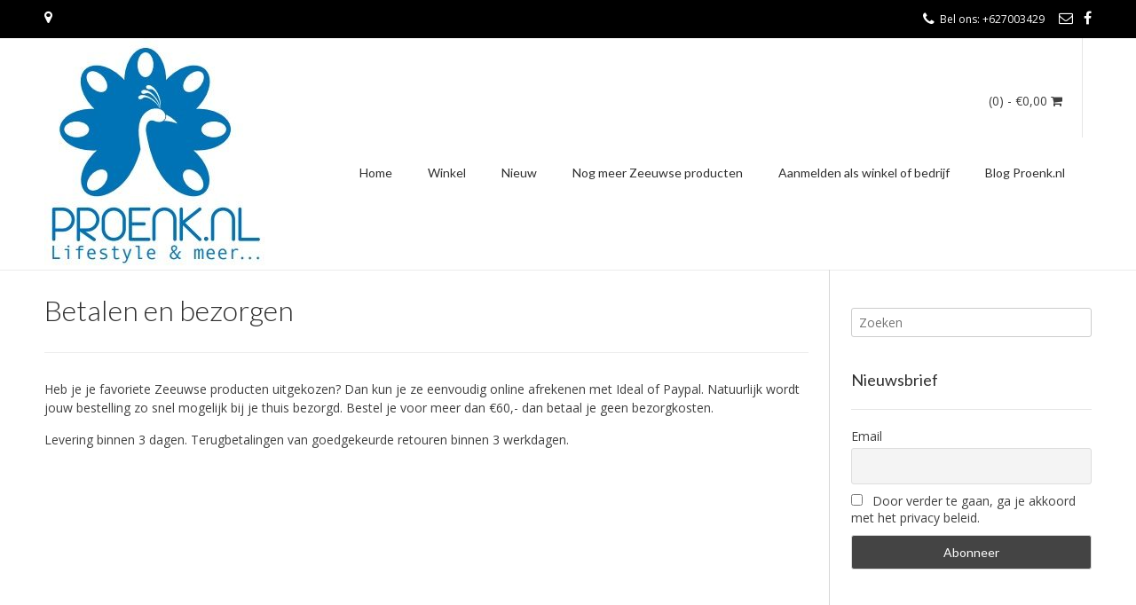

--- FILE ---
content_type: text/html; charset=UTF-8
request_url: https://proenk.nl/betalen-en-bezorgen/
body_size: 8880
content:
<!DOCTYPE html>
<html dir="ltr" lang="nl-NL" prefix="og: https://ogp.me/ns#">
<head>
<meta charset="UTF-8">
<meta name="viewport" content="width=device-width, initial-scale=1">
<link rel="profile" href="https://gmpg.org/xfn/11">
<link rel="pingback" href="https://proenk.nl/xmlrpc.php">

<title>Betalen en bezorgen -</title>

		<!-- All in One SEO 4.9.1 - aioseo.com -->
	<meta name="description" content="Heb je je favoriete Zeeuwse producten uitgekozen? Dan kun je ze eenvoudig online afrekenen met Ideal of Paypal. Natuurlijk wordt jouw bestelling zo snel mogelijk bij je thuis bezorgd. Bestel je voor meer dan €60,- dan betaal je geen bezorgkosten. Levering binnen 3 dagen. Terugbetalingen van goedgekeurde retouren binnen 3 werkdagen." />
	<meta name="robots" content="max-image-preview:large" />
	<link rel="canonical" href="https://proenk.nl/betalen-en-bezorgen/" />
	<meta name="generator" content="All in One SEO (AIOSEO) 4.9.1" />
		<meta property="og:locale" content="nl_NL" />
		<meta property="og:site_name" content="-" />
		<meta property="og:type" content="article" />
		<meta property="og:title" content="Betalen en bezorgen -" />
		<meta property="og:description" content="Heb je je favoriete Zeeuwse producten uitgekozen? Dan kun je ze eenvoudig online afrekenen met Ideal of Paypal. Natuurlijk wordt jouw bestelling zo snel mogelijk bij je thuis bezorgd. Bestel je voor meer dan €60,- dan betaal je geen bezorgkosten. Levering binnen 3 dagen. Terugbetalingen van goedgekeurde retouren binnen 3 werkdagen." />
		<meta property="og:url" content="https://proenk.nl/betalen-en-bezorgen/" />
		<meta property="og:image" content="https://proenk.nl/wp-content/uploads/2019/07/cropped-proenk-blauw.jpg" />
		<meta property="og:image:secure_url" content="https://proenk.nl/wp-content/uploads/2019/07/cropped-proenk-blauw.jpg" />
		<meta property="og:image:width" content="249" />
		<meta property="og:image:height" content="261" />
		<meta property="article:published_time" content="2017-02-01T15:37:17+00:00" />
		<meta property="article:modified_time" content="2019-11-06T15:00:21+00:00" />
		<meta name="twitter:card" content="summary_large_image" />
		<meta name="twitter:title" content="Betalen en bezorgen -" />
		<meta name="twitter:description" content="Heb je je favoriete Zeeuwse producten uitgekozen? Dan kun je ze eenvoudig online afrekenen met Ideal of Paypal. Natuurlijk wordt jouw bestelling zo snel mogelijk bij je thuis bezorgd. Bestel je voor meer dan €60,- dan betaal je geen bezorgkosten. Levering binnen 3 dagen. Terugbetalingen van goedgekeurde retouren binnen 3 werkdagen." />
		<meta name="twitter:image" content="https://proenk.nl/wp-content/uploads/2019/07/cropped-proenk-blauw.jpg" />
		<script type="application/ld+json" class="aioseo-schema">
			{"@context":"https:\/\/schema.org","@graph":[{"@type":"BreadcrumbList","@id":"https:\/\/proenk.nl\/betalen-en-bezorgen\/#breadcrumblist","itemListElement":[{"@type":"ListItem","@id":"https:\/\/proenk.nl#listItem","position":1,"name":"Home","item":"https:\/\/proenk.nl","nextItem":{"@type":"ListItem","@id":"https:\/\/proenk.nl\/betalen-en-bezorgen\/#listItem","name":"Betalen en bezorgen"}},{"@type":"ListItem","@id":"https:\/\/proenk.nl\/betalen-en-bezorgen\/#listItem","position":2,"name":"Betalen en bezorgen","previousItem":{"@type":"ListItem","@id":"https:\/\/proenk.nl#listItem","name":"Home"}}]},{"@type":"Organization","@id":"https:\/\/proenk.nl\/#organization","url":"https:\/\/proenk.nl\/","logo":{"@type":"ImageObject","url":"https:\/\/proenk.nl\/wp-content\/uploads\/2019\/07\/cropped-proenk-blauw.jpg","@id":"https:\/\/proenk.nl\/betalen-en-bezorgen\/#organizationLogo","width":249,"height":261},"image":{"@id":"https:\/\/proenk.nl\/betalen-en-bezorgen\/#organizationLogo"}},{"@type":"WebPage","@id":"https:\/\/proenk.nl\/betalen-en-bezorgen\/#webpage","url":"https:\/\/proenk.nl\/betalen-en-bezorgen\/","name":"Betalen en bezorgen -","description":"Heb je je favoriete Zeeuwse producten uitgekozen? Dan kun je ze eenvoudig online afrekenen met Ideal of Paypal. Natuurlijk wordt jouw bestelling zo snel mogelijk bij je thuis bezorgd. Bestel je voor meer dan \u20ac60,- dan betaal je geen bezorgkosten. Levering binnen 3 dagen. Terugbetalingen van goedgekeurde retouren binnen 3 werkdagen.","inLanguage":"nl-NL","isPartOf":{"@id":"https:\/\/proenk.nl\/#website"},"breadcrumb":{"@id":"https:\/\/proenk.nl\/betalen-en-bezorgen\/#breadcrumblist"},"datePublished":"2017-02-01T16:37:17+01:00","dateModified":"2019-11-06T16:00:21+01:00"},{"@type":"WebSite","@id":"https:\/\/proenk.nl\/#website","url":"https:\/\/proenk.nl\/","inLanguage":"nl-NL","publisher":{"@id":"https:\/\/proenk.nl\/#organization"}}]}
		</script>
		<!-- All in One SEO -->

<link rel='dns-prefetch' href='//www.googletagmanager.com' />
<link rel='dns-prefetch' href='//fonts.googleapis.com' />
<link rel="alternate" type="application/rss+xml" title=" &raquo; feed" href="https://proenk.nl/feed/" />
<link rel="alternate" type="application/rss+xml" title=" &raquo; reactiesfeed" href="https://proenk.nl/comments/feed/" />
		<!-- This site uses the Google Analytics by MonsterInsights plugin v9.10.0 - Using Analytics tracking - https://www.monsterinsights.com/ -->
		<!-- Opmerking: MonsterInsights is momenteel niet geconfigureerd op deze site. De site eigenaar moet authenticeren met Google Analytics in de MonsterInsights instellingen scherm. -->
					<!-- No tracking code set -->
				<!-- / Google Analytics by MonsterInsights -->
		<script type="text/javascript">
window._wpemojiSettings = {"baseUrl":"https:\/\/s.w.org\/images\/core\/emoji\/14.0.0\/72x72\/","ext":".png","svgUrl":"https:\/\/s.w.org\/images\/core\/emoji\/14.0.0\/svg\/","svgExt":".svg","source":{"concatemoji":"https:\/\/proenk.nl\/wp-includes\/js\/wp-emoji-release.min.js?ver=6.2.8"}};
/*! This file is auto-generated */
!function(e,a,t){var n,r,o,i=a.createElement("canvas"),p=i.getContext&&i.getContext("2d");function s(e,t){p.clearRect(0,0,i.width,i.height),p.fillText(e,0,0);e=i.toDataURL();return p.clearRect(0,0,i.width,i.height),p.fillText(t,0,0),e===i.toDataURL()}function c(e){var t=a.createElement("script");t.src=e,t.defer=t.type="text/javascript",a.getElementsByTagName("head")[0].appendChild(t)}for(o=Array("flag","emoji"),t.supports={everything:!0,everythingExceptFlag:!0},r=0;r<o.length;r++)t.supports[o[r]]=function(e){if(p&&p.fillText)switch(p.textBaseline="top",p.font="600 32px Arial",e){case"flag":return s("\ud83c\udff3\ufe0f\u200d\u26a7\ufe0f","\ud83c\udff3\ufe0f\u200b\u26a7\ufe0f")?!1:!s("\ud83c\uddfa\ud83c\uddf3","\ud83c\uddfa\u200b\ud83c\uddf3")&&!s("\ud83c\udff4\udb40\udc67\udb40\udc62\udb40\udc65\udb40\udc6e\udb40\udc67\udb40\udc7f","\ud83c\udff4\u200b\udb40\udc67\u200b\udb40\udc62\u200b\udb40\udc65\u200b\udb40\udc6e\u200b\udb40\udc67\u200b\udb40\udc7f");case"emoji":return!s("\ud83e\udef1\ud83c\udffb\u200d\ud83e\udef2\ud83c\udfff","\ud83e\udef1\ud83c\udffb\u200b\ud83e\udef2\ud83c\udfff")}return!1}(o[r]),t.supports.everything=t.supports.everything&&t.supports[o[r]],"flag"!==o[r]&&(t.supports.everythingExceptFlag=t.supports.everythingExceptFlag&&t.supports[o[r]]);t.supports.everythingExceptFlag=t.supports.everythingExceptFlag&&!t.supports.flag,t.DOMReady=!1,t.readyCallback=function(){t.DOMReady=!0},t.supports.everything||(n=function(){t.readyCallback()},a.addEventListener?(a.addEventListener("DOMContentLoaded",n,!1),e.addEventListener("load",n,!1)):(e.attachEvent("onload",n),a.attachEvent("onreadystatechange",function(){"complete"===a.readyState&&t.readyCallback()})),(e=t.source||{}).concatemoji?c(e.concatemoji):e.wpemoji&&e.twemoji&&(c(e.twemoji),c(e.wpemoji)))}(window,document,window._wpemojiSettings);
</script>
<style type="text/css">
img.wp-smiley,
img.emoji {
	display: inline !important;
	border: none !important;
	box-shadow: none !important;
	height: 1em !important;
	width: 1em !important;
	margin: 0 0.07em !important;
	vertical-align: -0.1em !important;
	background: none !important;
	padding: 0 !important;
}
</style>
	<link rel='stylesheet' id='wp-block-library-css' href='https://proenk.nl/wp-includes/css/dist/block-library/style.min.css?ver=6.2.8' type='text/css' media='all' />
<link rel='stylesheet' id='aioseo/css/src/vue/standalone/blocks/table-of-contents/global.scss-css' href='https://proenk.nl/wp-content/plugins/all-in-one-seo-pack/dist/Lite/assets/css/table-of-contents/global.e90f6d47.css?ver=4.9.1' type='text/css' media='all' />
<link rel='stylesheet' id='classic-theme-styles-css' href='https://proenk.nl/wp-includes/css/classic-themes.min.css?ver=6.2.8' type='text/css' media='all' />
<style id='global-styles-inline-css' type='text/css'>
body{--wp--preset--color--black: #000000;--wp--preset--color--cyan-bluish-gray: #abb8c3;--wp--preset--color--white: #ffffff;--wp--preset--color--pale-pink: #f78da7;--wp--preset--color--vivid-red: #cf2e2e;--wp--preset--color--luminous-vivid-orange: #ff6900;--wp--preset--color--luminous-vivid-amber: #fcb900;--wp--preset--color--light-green-cyan: #7bdcb5;--wp--preset--color--vivid-green-cyan: #00d084;--wp--preset--color--pale-cyan-blue: #8ed1fc;--wp--preset--color--vivid-cyan-blue: #0693e3;--wp--preset--color--vivid-purple: #9b51e0;--wp--preset--gradient--vivid-cyan-blue-to-vivid-purple: linear-gradient(135deg,rgba(6,147,227,1) 0%,rgb(155,81,224) 100%);--wp--preset--gradient--light-green-cyan-to-vivid-green-cyan: linear-gradient(135deg,rgb(122,220,180) 0%,rgb(0,208,130) 100%);--wp--preset--gradient--luminous-vivid-amber-to-luminous-vivid-orange: linear-gradient(135deg,rgba(252,185,0,1) 0%,rgba(255,105,0,1) 100%);--wp--preset--gradient--luminous-vivid-orange-to-vivid-red: linear-gradient(135deg,rgba(255,105,0,1) 0%,rgb(207,46,46) 100%);--wp--preset--gradient--very-light-gray-to-cyan-bluish-gray: linear-gradient(135deg,rgb(238,238,238) 0%,rgb(169,184,195) 100%);--wp--preset--gradient--cool-to-warm-spectrum: linear-gradient(135deg,rgb(74,234,220) 0%,rgb(151,120,209) 20%,rgb(207,42,186) 40%,rgb(238,44,130) 60%,rgb(251,105,98) 80%,rgb(254,248,76) 100%);--wp--preset--gradient--blush-light-purple: linear-gradient(135deg,rgb(255,206,236) 0%,rgb(152,150,240) 100%);--wp--preset--gradient--blush-bordeaux: linear-gradient(135deg,rgb(254,205,165) 0%,rgb(254,45,45) 50%,rgb(107,0,62) 100%);--wp--preset--gradient--luminous-dusk: linear-gradient(135deg,rgb(255,203,112) 0%,rgb(199,81,192) 50%,rgb(65,88,208) 100%);--wp--preset--gradient--pale-ocean: linear-gradient(135deg,rgb(255,245,203) 0%,rgb(182,227,212) 50%,rgb(51,167,181) 100%);--wp--preset--gradient--electric-grass: linear-gradient(135deg,rgb(202,248,128) 0%,rgb(113,206,126) 100%);--wp--preset--gradient--midnight: linear-gradient(135deg,rgb(2,3,129) 0%,rgb(40,116,252) 100%);--wp--preset--duotone--dark-grayscale: url('#wp-duotone-dark-grayscale');--wp--preset--duotone--grayscale: url('#wp-duotone-grayscale');--wp--preset--duotone--purple-yellow: url('#wp-duotone-purple-yellow');--wp--preset--duotone--blue-red: url('#wp-duotone-blue-red');--wp--preset--duotone--midnight: url('#wp-duotone-midnight');--wp--preset--duotone--magenta-yellow: url('#wp-duotone-magenta-yellow');--wp--preset--duotone--purple-green: url('#wp-duotone-purple-green');--wp--preset--duotone--blue-orange: url('#wp-duotone-blue-orange');--wp--preset--font-size--small: 13px;--wp--preset--font-size--medium: 20px;--wp--preset--font-size--large: 36px;--wp--preset--font-size--x-large: 42px;--wp--preset--spacing--20: 0.44rem;--wp--preset--spacing--30: 0.67rem;--wp--preset--spacing--40: 1rem;--wp--preset--spacing--50: 1.5rem;--wp--preset--spacing--60: 2.25rem;--wp--preset--spacing--70: 3.38rem;--wp--preset--spacing--80: 5.06rem;--wp--preset--shadow--natural: 6px 6px 9px rgba(0, 0, 0, 0.2);--wp--preset--shadow--deep: 12px 12px 50px rgba(0, 0, 0, 0.4);--wp--preset--shadow--sharp: 6px 6px 0px rgba(0, 0, 0, 0.2);--wp--preset--shadow--outlined: 6px 6px 0px -3px rgba(255, 255, 255, 1), 6px 6px rgba(0, 0, 0, 1);--wp--preset--shadow--crisp: 6px 6px 0px rgba(0, 0, 0, 1);}:where(.is-layout-flex){gap: 0.5em;}body .is-layout-flow > .alignleft{float: left;margin-inline-start: 0;margin-inline-end: 2em;}body .is-layout-flow > .alignright{float: right;margin-inline-start: 2em;margin-inline-end: 0;}body .is-layout-flow > .aligncenter{margin-left: auto !important;margin-right: auto !important;}body .is-layout-constrained > .alignleft{float: left;margin-inline-start: 0;margin-inline-end: 2em;}body .is-layout-constrained > .alignright{float: right;margin-inline-start: 2em;margin-inline-end: 0;}body .is-layout-constrained > .aligncenter{margin-left: auto !important;margin-right: auto !important;}body .is-layout-constrained > :where(:not(.alignleft):not(.alignright):not(.alignfull)){max-width: var(--wp--style--global--content-size);margin-left: auto !important;margin-right: auto !important;}body .is-layout-constrained > .alignwide{max-width: var(--wp--style--global--wide-size);}body .is-layout-flex{display: flex;}body .is-layout-flex{flex-wrap: wrap;align-items: center;}body .is-layout-flex > *{margin: 0;}:where(.wp-block-columns.is-layout-flex){gap: 2em;}.has-black-color{color: var(--wp--preset--color--black) !important;}.has-cyan-bluish-gray-color{color: var(--wp--preset--color--cyan-bluish-gray) !important;}.has-white-color{color: var(--wp--preset--color--white) !important;}.has-pale-pink-color{color: var(--wp--preset--color--pale-pink) !important;}.has-vivid-red-color{color: var(--wp--preset--color--vivid-red) !important;}.has-luminous-vivid-orange-color{color: var(--wp--preset--color--luminous-vivid-orange) !important;}.has-luminous-vivid-amber-color{color: var(--wp--preset--color--luminous-vivid-amber) !important;}.has-light-green-cyan-color{color: var(--wp--preset--color--light-green-cyan) !important;}.has-vivid-green-cyan-color{color: var(--wp--preset--color--vivid-green-cyan) !important;}.has-pale-cyan-blue-color{color: var(--wp--preset--color--pale-cyan-blue) !important;}.has-vivid-cyan-blue-color{color: var(--wp--preset--color--vivid-cyan-blue) !important;}.has-vivid-purple-color{color: var(--wp--preset--color--vivid-purple) !important;}.has-black-background-color{background-color: var(--wp--preset--color--black) !important;}.has-cyan-bluish-gray-background-color{background-color: var(--wp--preset--color--cyan-bluish-gray) !important;}.has-white-background-color{background-color: var(--wp--preset--color--white) !important;}.has-pale-pink-background-color{background-color: var(--wp--preset--color--pale-pink) !important;}.has-vivid-red-background-color{background-color: var(--wp--preset--color--vivid-red) !important;}.has-luminous-vivid-orange-background-color{background-color: var(--wp--preset--color--luminous-vivid-orange) !important;}.has-luminous-vivid-amber-background-color{background-color: var(--wp--preset--color--luminous-vivid-amber) !important;}.has-light-green-cyan-background-color{background-color: var(--wp--preset--color--light-green-cyan) !important;}.has-vivid-green-cyan-background-color{background-color: var(--wp--preset--color--vivid-green-cyan) !important;}.has-pale-cyan-blue-background-color{background-color: var(--wp--preset--color--pale-cyan-blue) !important;}.has-vivid-cyan-blue-background-color{background-color: var(--wp--preset--color--vivid-cyan-blue) !important;}.has-vivid-purple-background-color{background-color: var(--wp--preset--color--vivid-purple) !important;}.has-black-border-color{border-color: var(--wp--preset--color--black) !important;}.has-cyan-bluish-gray-border-color{border-color: var(--wp--preset--color--cyan-bluish-gray) !important;}.has-white-border-color{border-color: var(--wp--preset--color--white) !important;}.has-pale-pink-border-color{border-color: var(--wp--preset--color--pale-pink) !important;}.has-vivid-red-border-color{border-color: var(--wp--preset--color--vivid-red) !important;}.has-luminous-vivid-orange-border-color{border-color: var(--wp--preset--color--luminous-vivid-orange) !important;}.has-luminous-vivid-amber-border-color{border-color: var(--wp--preset--color--luminous-vivid-amber) !important;}.has-light-green-cyan-border-color{border-color: var(--wp--preset--color--light-green-cyan) !important;}.has-vivid-green-cyan-border-color{border-color: var(--wp--preset--color--vivid-green-cyan) !important;}.has-pale-cyan-blue-border-color{border-color: var(--wp--preset--color--pale-cyan-blue) !important;}.has-vivid-cyan-blue-border-color{border-color: var(--wp--preset--color--vivid-cyan-blue) !important;}.has-vivid-purple-border-color{border-color: var(--wp--preset--color--vivid-purple) !important;}.has-vivid-cyan-blue-to-vivid-purple-gradient-background{background: var(--wp--preset--gradient--vivid-cyan-blue-to-vivid-purple) !important;}.has-light-green-cyan-to-vivid-green-cyan-gradient-background{background: var(--wp--preset--gradient--light-green-cyan-to-vivid-green-cyan) !important;}.has-luminous-vivid-amber-to-luminous-vivid-orange-gradient-background{background: var(--wp--preset--gradient--luminous-vivid-amber-to-luminous-vivid-orange) !important;}.has-luminous-vivid-orange-to-vivid-red-gradient-background{background: var(--wp--preset--gradient--luminous-vivid-orange-to-vivid-red) !important;}.has-very-light-gray-to-cyan-bluish-gray-gradient-background{background: var(--wp--preset--gradient--very-light-gray-to-cyan-bluish-gray) !important;}.has-cool-to-warm-spectrum-gradient-background{background: var(--wp--preset--gradient--cool-to-warm-spectrum) !important;}.has-blush-light-purple-gradient-background{background: var(--wp--preset--gradient--blush-light-purple) !important;}.has-blush-bordeaux-gradient-background{background: var(--wp--preset--gradient--blush-bordeaux) !important;}.has-luminous-dusk-gradient-background{background: var(--wp--preset--gradient--luminous-dusk) !important;}.has-pale-ocean-gradient-background{background: var(--wp--preset--gradient--pale-ocean) !important;}.has-electric-grass-gradient-background{background: var(--wp--preset--gradient--electric-grass) !important;}.has-midnight-gradient-background{background: var(--wp--preset--gradient--midnight) !important;}.has-small-font-size{font-size: var(--wp--preset--font-size--small) !important;}.has-medium-font-size{font-size: var(--wp--preset--font-size--medium) !important;}.has-large-font-size{font-size: var(--wp--preset--font-size--large) !important;}.has-x-large-font-size{font-size: var(--wp--preset--font-size--x-large) !important;}
.wp-block-navigation a:where(:not(.wp-element-button)){color: inherit;}
:where(.wp-block-columns.is-layout-flex){gap: 2em;}
.wp-block-pullquote{font-size: 1.5em;line-height: 1.6;}
</style>
<link rel='stylesheet' id='contact-form-7-css' href='https://proenk.nl/wp-content/plugins/contact-form-7/includes/css/styles.css?ver=5.8.7' type='text/css' media='all' />
<link rel='stylesheet' id='woocommerce-layout-css' href='https://proenk.nl/wp-content/plugins/woocommerce/assets/css/woocommerce-layout.css?ver=8.2.4' type='text/css' media='all' />
<link rel='stylesheet' id='woocommerce-smallscreen-css' href='https://proenk.nl/wp-content/plugins/woocommerce/assets/css/woocommerce-smallscreen.css?ver=8.2.4' type='text/css' media='only screen and (max-width: 768px)' />
<link rel='stylesheet' id='woocommerce-general-css' href='https://proenk.nl/wp-content/plugins/woocommerce/assets/css/woocommerce.css?ver=8.2.4' type='text/css' media='all' />
<style id='woocommerce-inline-inline-css' type='text/css'>
.woocommerce form .form-row .required { visibility: visible; }
</style>
<link rel='stylesheet' id='customizer_freestore_fonts-css' href='//fonts.googleapis.com/css?family=Lato%3Aregular%2Citalic%2C700%7COpen+Sans%3Aregular%2Citalic%2C700%26subset%3Dlatin%2C' type='text/css' media='screen' />
<link rel='stylesheet' id='freestore-body-font-default-css' href='//fonts.googleapis.com/css?family=Open+Sans%3A400%2C300%2C300italic%2C400italic%2C600%2C600italic%2C700%2C700italic&#038;ver=1.2.2' type='text/css' media='all' />
<link rel='stylesheet' id='freestore-heading-font-default-css' href='//fonts.googleapis.com/css?family=Lato%3A400%2C300%2C300italic%2C400italic%2C700%2C700italic&#038;ver=1.2.2' type='text/css' media='all' />
<link rel='stylesheet' id='font-awesome-css' href='https://proenk.nl/wp-content/themes/freestore/includes/font-awesome/css/font-awesome.css?ver=4.7.0' type='text/css' media='all' />
<link rel='stylesheet' id='freestore-header-style-standard-css' href='https://proenk.nl/wp-content/themes/freestore/templates/css/header-standard.css?ver=1.2.2' type='text/css' media='all' />
<link rel='stylesheet' id='freestore-style-css' href='https://proenk.nl/wp-content/themes/freestore/style.css?ver=1.2.2' type='text/css' media='all' />
<link rel='stylesheet' id='freestore-standard-woocommerce-style-css' href='https://proenk.nl/wp-content/themes/freestore/templates/css/woocommerce-standard-style.css?ver=1.2.2' type='text/css' media='all' />
<link rel='stylesheet' id='freestore-footer-social-style-css' href='https://proenk.nl/wp-content/themes/freestore/templates/css/footer-social.css?ver=1.2.2' type='text/css' media='all' />
<link rel='stylesheet' id='mollie-applepaydirect-css' href='https://proenk.nl/wp-content/plugins/mollie-payments-for-woocommerce/public/css/mollie-applepaydirect.min.css?ver=1764171347' type='text/css' media='screen' />
<link rel='stylesheet' id='newsletter-css' href='https://proenk.nl/wp-content/plugins/newsletter/style.css?ver=9.0.8' type='text/css' media='all' />
<script type='text/javascript' src='https://proenk.nl/wp-includes/js/jquery/jquery.min.js?ver=3.6.4' id='jquery-core-js'></script>
<script type='text/javascript' src='https://proenk.nl/wp-includes/js/jquery/jquery-migrate.min.js?ver=3.4.0' id='jquery-migrate-js'></script>
<link rel="https://api.w.org/" href="https://proenk.nl/wp-json/" /><link rel="alternate" type="application/json" href="https://proenk.nl/wp-json/wp/v2/pages/1330" /><link rel="EditURI" type="application/rsd+xml" title="RSD" href="https://proenk.nl/xmlrpc.php?rsd" />
<link rel="wlwmanifest" type="application/wlwmanifest+xml" href="https://proenk.nl/wp-includes/wlwmanifest.xml" />
<meta name="generator" content="WordPress 6.2.8" />
<meta name="generator" content="WooCommerce 8.2.4" />
<link rel='shortlink' href='https://proenk.nl/?p=1330' />
<link rel="alternate" type="application/json+oembed" href="https://proenk.nl/wp-json/oembed/1.0/embed?url=https%3A%2F%2Fproenk.nl%2Fbetalen-en-bezorgen%2F" />
<link rel="alternate" type="text/xml+oembed" href="https://proenk.nl/wp-json/oembed/1.0/embed?url=https%3A%2F%2Fproenk.nl%2Fbetalen-en-bezorgen%2F&#038;format=xml" />
	<noscript><style>.woocommerce-product-gallery{ opacity: 1 !important; }</style></noscript>
	<link rel="icon" href="https://proenk.nl/wp-content/uploads/2019/07/cropped-proenk-blauw-1-32x32.jpg" sizes="32x32" />
<link rel="icon" href="https://proenk.nl/wp-content/uploads/2019/07/cropped-proenk-blauw-1-192x192.jpg" sizes="192x192" />
<link rel="apple-touch-icon" href="https://proenk.nl/wp-content/uploads/2019/07/cropped-proenk-blauw-1-180x180.jpg" />
<meta name="msapplication-TileImage" content="https://proenk.nl/wp-content/uploads/2019/07/cropped-proenk-blauw-1-270x270.jpg" />
</head>

<body data-rsssl=1 class="page-template-default page page-id-1330 wp-custom-logo theme-freestore woocommerce-no-js freestore-page-styling-flat">

<div id="page" class="hfeed site freestore-no-slider">
	
	
	
<header id="masthead" class="site-header">
	
		<div class="site-header-topbar">
		<div class="site-container">
			
			<div class="site-topbar-left">
								
				                	<span class="site-topbar-left-ad"><i class="fa fa-map-marker"></i> </span>
                			</div>
			
			<div class="site-topbar-right">
				                	<span class="site-topbar-right-no"><i class="fa fa-phone"></i> Bel ons: +627003429</span>
								
									<a href="mailto:p&#114;%6f&#101;nk.nl&#064;%67&#109;a&#105;%6c%2eco&#109;" title="Send Us an Email" class="header-social-icon social-email"><i class="fa fa-envelope-o"></i></a><a href="https://www.facebook.com/proenk.nl/" target="_blank" title="Find Us on Facebook" class="header-social-icon social-facebook"><i class="fa fa-facebook"></i></a>							</div>
			
			<div class="clearboth"></div>
		</div>
	</div>
		
	<div class="site-container">
		
				    <div class="search-block">
		        		        	<form role="search" method="get" class="search-form" action="https://proenk.nl/">
	<label>
		<input type="search" class="search-field" placeholder="Zoeken" value="" name="s" />
	</label>
	<input type="submit" class="search-submit" value="&nbsp;" />
</form>		        		    </div>
				
		<div class="site-branding">
							<a href="https://proenk.nl/" class="custom-logo-link" rel="home"><img width="249" height="261" src="https://proenk.nl/wp-content/uploads/2019/07/cropped-proenk-blauw.jpg" class="custom-logo" alt="" decoding="async" /></a>		    		</div><!-- .site-branding -->
		
					<div class="menu-search">
		    	<i class="fa fa-search search-btn"></i>
		    </div>
				
									<div class="header-cart">
					
	                <a class="header-cart-contents" href="https://proenk.nl/cart/" title="View your shopping cart">
			            <span class="header-cart-amount">
			                (0)<span> - &euro;0,00</span>
			            </span>
			            <span class="header-cart-checkout ">
			                <i class="fa fa-shopping-cart"></i>
			            </span>
			        </a>
					
				</div>
					
		<nav id="site-navigation" class="main-navigation freestore-nav-underline" role="navigation">
			<span class="header-menu-button"><i class="fa fa-bars"></i><span>menu</span></span>
			<div id="main-menu" class="main-menu-container">
				<div class="main-menu-close"><i class="fa fa-angle-right"></i><i class="fa fa-angle-left"></i></div>
				<div class="menu-main-menu-container"><ul id="primary-menu" class="menu"><li id="menu-item-1479" class="menu-item menu-item-type-custom menu-item-object-custom menu-item-1479"><a href="https://www.proenk.nl">Home</a></li>
<li id="menu-item-1324" class="menu-item menu-item-type-post_type menu-item-object-page menu-item-home menu-item-1324"><a href="https://proenk.nl/">Winkel</a></li>
<li id="menu-item-1618" class="menu-item menu-item-type-custom menu-item-object-custom menu-item-1618"><a href="https://proenk.nl/nieuwe-items/">Nieuw</a></li>
<li id="menu-item-1631" class="menu-item menu-item-type-custom menu-item-object-custom menu-item-1631"><a href="https://www.versplus.nl">Nog meer Zeeuwse producten</a></li>
<li id="menu-item-1510" class="menu-item menu-item-type-custom menu-item-object-custom menu-item-1510"><a href="https://www.versplus.nl/?register">Aanmelden als winkel of bedrijf</a></li>
<li id="menu-item-1579" class="menu-item menu-item-type-post_type menu-item-object-page menu-item-1579"><a href="https://proenk.nl/blog-proenk-nl/">Blog Proenk.nl</a></li>
</ul></div>			</div>
		</nav><!-- #site-navigation -->
		
		<div class="clearboth"></div>
	</div>
		
</header><!-- #masthead -->	
		
	
	<div class="site-container content-has-sidebar freestore-woocommerce-cols-4 ">

	<div id="primary" class="content-area">
		<main id="main" class="site-main" role="main">
			
							    
    <header class="entry-header">
        
                        
                <h3 class="entry-title">Betalen en bezorgen</h3>                
                    
            
	        	        
	            
    </header><!-- .entry-header -->

			
			
				
<article id="post-1330" class="post-1330 page type-page status-publish hentry">
	
	
	<div class="entry-content">
		<p>Heb je je favoriete Zeeuwse producten uitgekozen? Dan kun je ze eenvoudig online afrekenen met Ideal of Paypal. Natuurlijk wordt jouw bestelling zo snel mogelijk bij je thuis bezorgd. Bestel je voor meer dan €60,- dan betaal je geen bezorgkosten.</p>
<p>Levering binnen 3 dagen. Terugbetalingen van goedgekeurde retouren binnen 3 werkdagen.</p>
			</div><!-- .entry-content -->

	<footer class="entry-footer">
			</footer><!-- .entry-footer -->
	
</article><!-- #post-## -->

				
			
		</main><!-- #main -->
	</div><!-- #primary -->

	
<div id="secondary" class="widget-area" role="complementary">
	<aside id="search-2" class="widget widget_search"><form role="search" method="get" class="search-form" action="https://proenk.nl/">
	<label>
		<input type="search" class="search-field" placeholder="Zoeken" value="" name="s" />
	</label>
	<input type="submit" class="search-submit" value="&nbsp;" />
</form></aside><aside id="newsletterwidget-2" class="widget widget_newsletterwidget"><h3 class="widget-title">Nieuwsbrief</h3><div class="tnp tnp-subscription tnp-widget">
<form method="post" action="https://proenk.nl/wp-admin/admin-ajax.php?action=tnp&amp;na=s">
<input type="hidden" name="nr" value="widget">
<input type="hidden" name="nlang" value="">
<div class="tnp-field tnp-field-email"><label for="tnp-1">Email</label>
<input class="tnp-email" type="email" name="ne" id="tnp-1" value="" placeholder="" required></div>
<div class="tnp-field tnp-privacy-field"><label><input type="checkbox" name="ny" required class="tnp-privacy"> Door verder te gaan, ga je akkoord met het privacy beleid.</label></div><div class="tnp-field tnp-field-button" style="text-align: left"><input class="tnp-submit" type="submit" value="Abonneer" style="">
</div>
</form>
</div>
</aside></div><!-- #secondary -->
	
	<div class="clearboth"></div>
	
		<div class="clearboth"></div>
	</div><!-- #content -->

	
		<footer id="colophon" class="site-footer site-footer-social" role="contentinfo">
	
	<div class="site-footer-icons">
        <div class="site-container">
        	
        		            
	            <a href="mailto:p%72o%65n%6b&#046;n&#108;&#064;%67&#109;a%69%6c&#046;%63o&#109;" title="Send Us an Email" class="footer-social-icon footer-social-email"><i class="fa fa-envelope-o"></i></a><a href="https://www.facebook.com/proenk.nl/" target="_blank" title="Find Us on Facebook" class="footer-social-icon footer-social-facebook"><i class="fa fa-facebook"></i></a>			
						
						
							<div class="site-footer-social-copy">
					Proenk.nl				</div>
			            
            <div class="clearboth"></div>
        </div>
    </div>
    
</footer>

	
	<div class="site-footer-bottom-bar">
	
		<div class="site-container">
			
	        <ul id="menu-footer-menu" class="menu"><li id="menu-item-1357" class="menu-item menu-item-type-post_type menu-item-object-page menu-item-1357"><a href="https://proenk.nl/over-proenk/">Over Proenk</a></li>
<li id="menu-item-1356" class="menu-item menu-item-type-post_type menu-item-object-page current-menu-item page_item page-item-1330 current_page_item menu-item-1356"><a href="https://proenk.nl/betalen-en-bezorgen/" aria-current="page">Betalen en bezorgen</a></li>
<li id="menu-item-1354" class="menu-item menu-item-type-post_type menu-item-object-page menu-item-1354"><a href="https://proenk.nl/privacybeleid/">Privacybeleid</a></li>
<li id="menu-item-1355" class="menu-item menu-item-type-post_type menu-item-object-page menu-item-1355"><a href="https://proenk.nl/algemene-verkoopvoorwaarden/">Algemene verkoopvoorwaarden</a></li>
<li id="menu-item-1498" class="menu-item menu-item-type-post_type menu-item-object-page menu-item-1498"><a href="https://proenk.nl/sitemap/">Sitemap</a></li>
</ul>                
	    </div>
		
        <div class="clearboth"></div>
	</div>
	

	

</div><!-- #page -->

	<script type="text/javascript">
		(function () {
			var c = document.body.className;
			c = c.replace(/woocommerce-no-js/, 'woocommerce-js');
			document.body.className = c;
		})();
	</script>
	<script type='text/javascript' id='woocommerce-google-analytics-integration-gtag-js-after'>
/* Google Analytics for WooCommerce (gtag.js) */
					window.dataLayer = window.dataLayer || [];
					function gtag(){dataLayer.push(arguments);}
					// Set up default consent state.
					for ( const mode of [{"analytics_storage":"denied","ad_storage":"denied","ad_user_data":"denied","ad_personalization":"denied","region":["AT","BE","BG","HR","CY","CZ","DK","EE","FI","FR","DE","GR","HU","IS","IE","IT","LV","LI","LT","LU","MT","NL","NO","PL","PT","RO","SK","SI","ES","SE","GB","CH"]}] || [] ) {
						gtag( "consent", "default", { "wait_for_update": 500, ...mode } );
					}
					gtag("js", new Date());
					gtag("set", "developer_id.dOGY3NW", true);
					gtag("config", "G-QN35BZTDVJ", {"track_404":true,"allow_google_signals":true,"logged_in":false,"linker":{"domains":[],"allow_incoming":false},"custom_map":{"dimension1":"logged_in"}});
</script>
<script type='text/javascript' src='https://www.googletagmanager.com/gtag/js?id=G-QN35BZTDVJ' id='google-tag-manager-js'></script>
<script type='text/javascript' src='https://proenk.nl/wp-includes/js/dist/vendor/wp-polyfill-inert.min.js?ver=3.1.2' id='wp-polyfill-inert-js'></script>
<script type='text/javascript' src='https://proenk.nl/wp-includes/js/dist/vendor/regenerator-runtime.min.js?ver=0.13.11' id='regenerator-runtime-js'></script>
<script type='text/javascript' src='https://proenk.nl/wp-includes/js/dist/vendor/wp-polyfill.min.js?ver=3.15.0' id='wp-polyfill-js'></script>
<script type='text/javascript' src='https://proenk.nl/wp-includes/js/dist/hooks.min.js?ver=4169d3cf8e8d95a3d6d5' id='wp-hooks-js'></script>
<script type='text/javascript' src='https://proenk.nl/wp-includes/js/dist/i18n.min.js?ver=9e794f35a71bb98672ae' id='wp-i18n-js'></script>
<script type='text/javascript' id='wp-i18n-js-after'>
wp.i18n.setLocaleData( { 'text direction\u0004ltr': [ 'ltr' ] } );
</script>
<script type='text/javascript' src='https://proenk.nl/wp-content/plugins/woocommerce-google-analytics-integration/assets/js/build/main.js?ver=50c6d17d67ef40d67991' id='woocommerce-google-analytics-integration-js'></script>
<script type="module"  src='https://proenk.nl/wp-content/plugins/all-in-one-seo-pack/dist/Lite/assets/table-of-contents.95d0dfce.js?ver=4.9.1' id='aioseo/js/src/vue/standalone/blocks/table-of-contents/frontend.js-js'></script>
<script type='text/javascript' src='https://proenk.nl/wp-content/plugins/contact-form-7/includes/swv/js/index.js?ver=5.8.7' id='swv-js'></script>
<script type='text/javascript' id='contact-form-7-js-extra'>
/* <![CDATA[ */
var wpcf7 = {"api":{"root":"https:\/\/proenk.nl\/wp-json\/","namespace":"contact-form-7\/v1"}};
/* ]]> */
</script>
<script type='text/javascript' src='https://proenk.nl/wp-content/plugins/contact-form-7/includes/js/index.js?ver=5.8.7' id='contact-form-7-js'></script>
<script type='text/javascript' src='https://proenk.nl/wp-content/plugins/woocommerce/assets/js/jquery-blockui/jquery.blockUI.min.js?ver=2.7.0-wc.8.2.4' id='jquery-blockui-js'></script>
<script type='text/javascript' id='wc-add-to-cart-js-extra'>
/* <![CDATA[ */
var wc_add_to_cart_params = {"ajax_url":"\/wp-admin\/admin-ajax.php","wc_ajax_url":"\/?wc-ajax=%%endpoint%%","i18n_view_cart":"Bekijk winkelwagen","cart_url":"https:\/\/proenk.nl\/cart\/","is_cart":"","cart_redirect_after_add":"no"};
/* ]]> */
</script>
<script type='text/javascript' src='https://proenk.nl/wp-content/plugins/woocommerce/assets/js/frontend/add-to-cart.min.js?ver=8.2.4' id='wc-add-to-cart-js'></script>
<script type='text/javascript' src='https://proenk.nl/wp-content/plugins/woocommerce/assets/js/js-cookie/js.cookie.min.js?ver=2.1.4-wc.8.2.4' id='js-cookie-js'></script>
<script type='text/javascript' id='woocommerce-js-extra'>
/* <![CDATA[ */
var woocommerce_params = {"ajax_url":"\/wp-admin\/admin-ajax.php","wc_ajax_url":"\/?wc-ajax=%%endpoint%%"};
/* ]]> */
</script>
<script type='text/javascript' src='https://proenk.nl/wp-content/plugins/woocommerce/assets/js/frontend/woocommerce.min.js?ver=8.2.4' id='woocommerce-js'></script>
<script type='text/javascript' src='https://proenk.nl/wp-content/themes/freestore/js/jquery.carouFredSel-6.2.1-packed.js?ver=1.2.2' id='freestore-caroufredsel-js'></script>
<script type='text/javascript' src='https://proenk.nl/wp-content/themes/freestore/js/custom.js?ver=1.2.2' id='freestore-customjs-js'></script>
<script type='text/javascript' src='https://proenk.nl/wp-content/themes/freestore/js/skip-link-focus-fix.js?ver=1.2.2' id='freestore-skip-link-focus-fix-js'></script>
<script type='text/javascript' id='newsletter-js-extra'>
/* <![CDATA[ */
var newsletter_data = {"action_url":"https:\/\/proenk.nl\/wp-admin\/admin-ajax.php"};
/* ]]> */
</script>
<script type='text/javascript' src='https://proenk.nl/wp-content/plugins/newsletter/main.js?ver=9.0.8' id='newsletter-js'></script>
<script type='text/javascript' id='woocommerce-google-analytics-integration-data-js-after'>
window.ga4w = { data: {"cart":{"items":[],"coupons":[],"totals":{"currency_code":"EUR","total_price":0,"currency_minor_unit":2}}}, settings: {"tracker_function_name":"gtag","events":["purchase","add_to_cart","remove_from_cart","view_item_list","select_content","view_item","begin_checkout"],"identifier":null} }; document.dispatchEvent(new Event("ga4w:ready"));
</script>
</body>
</html>
